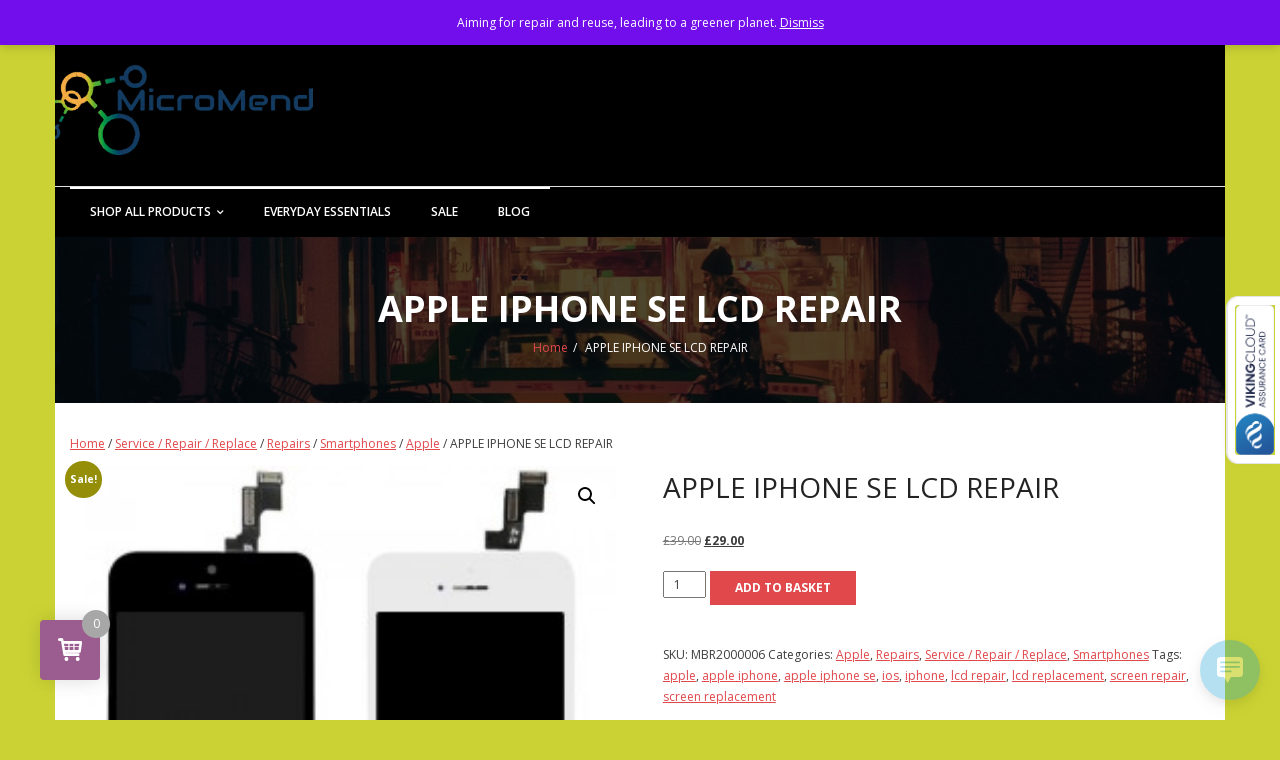

--- FILE ---
content_type: text/css
request_url: https://micromend.co.uk/wp-content/themes/renden-eshop/style.css?ver=1.0.2
body_size: 3237
content:
/*
Theme Name: Renden eShop
Text Domain: renden-eshop
Template: renden
Version: 1.0.2
Requires at least: 5.0
Tested up to: 6.4
Requires PHP: 7.0
Description: Renden eShop is the free version of the multi-purpose professional theme (Renden Pro) ideal for a business or blog website. The theme has a responsive layout, HD retina ready and comes with a powerful theme options panel with can be used to make awesome changes without touching any code. The theme also comes with a full width easy to use slider. Easily add a logo to your site and create a beautiful homepage using the built-in homepage layout. Compatible with WooCommerce, WPML, Polylang, Flat Parallax Slider, Photo Gallery and Travel Map, Elementor, Page Builder, Beaver Builder, Visual Composer, SiteOrigin, Divi, etc. It's a perfect theme for small businesses (restaurants, wedding planners, sport/medical shops), startups, corporate businesses, online agencies and firms, portfolios, ecommerce (WooCommerce), and freelancers.
Tags: one-column, two-columns, three-columns, right-sidebar, left-sidebar, custom-header, custom-menu, full-width-template, theme-options, threaded-comments, editor-style, featured-images, featured-image-header, post-formats, sticky-post, translation-ready, flexible-header, custom-background, grid-layout, footer-widgets, blog, e-commerce, portfolio, rtl-language-support
Author: Think Up Themes
Author URI: https://www.thinkupthemes.com
Theme URI: https://www.thinkupthemes.com/free/renden/
License: GNU General Public License v2 or later
License URI: https://www.gnu.org/licenses/gpl-2.0.html
*/

/* Pre Header Style */
#pre-header {
  background-color: #000;
  border-bottom: 1px solid rgba(250, 250, 250, 0.3);
}
#pre-header .header-links > ul > li:before {
  color: #eee;
}
#pre-header .header-links li a,
#pre-header-social li,
#pre-header-social li a {
  color: #fff;
}
#pre-header .header-links .menu-hover > a,
#pre-header .header-links > ul > li > a:hover {
  background-color: transparent;
  color: #e0484c;
}
#pre-header .header-links .sub-menu {
  border-top: none;
  background-color: #f7f7f7;
  box-shadow: none;
  border-radius: 0px;
}
#pre-header .header-links .sub-menu a {
  color: #4a4a4a;
  border-bottom: 1px solid #e7e7e7;
  padding: 5px 15px;
  margin: 0px 15px;
}
#pre-header .header-links .sub-menu li:last-child a {
  border-bottom: none;
}
.main-navigation .sub-menu .sub-menu {
  top: 0px;
  border-left: 1px solid rgba(250, 250, 250, 0.3);
}
#pre-header-social li {
  border-left: 1px solid rgba(250, 250, 250, 0.3);
}
#pre-header-social li:last-child {
  border-right: 1px solid rgba(250, 250, 250, 0.3);
}
#pre-header-social li a:hover {
  color: #e0484c;
  background-color: transparent !important;
}

/* Header Style */
#header,
#header-core {
  background-color: #000;
  border-bottom: none;
}
#header .header-links > ul > li a,
#header-sticky .header-links > ul > li a {
  text-transform: uppercase;
  font-weight: 600;
  color: #fff;
}
#header .header-links .sub-menu,
#header-sticky .header-links .sub-menu {
  border: none;
  background-color: #f7f7f7;
  box-shadow: 0px 5px 5px rgba(0, 0, 0, 0.1);
  border-radius: 0px;
}
#header .header-links .sub-menu .sub-menu,
#header-sticky .header-links .sub-menu .sub-menu {
  margin-top: 0px;
  border-left: 1px solid #eee;
}
#logo h1,
#logo-sticky h1 {
  color: #fff;
}
#header .sub-menu li,
#header-sticky .sub-menu li {
  border-right: none;
  border-left: none;
}
#header .header-links > ul > li a,
#header-sticky .header-links > ul > li a {
  position: relative;
}
#header .header-links .sub-menu a,
#header-sticky .header-links .sub-menu a {
  color: #4a4a4a;
  border-bottom: 1px solid #eee;
  text-transform: capitalize;
}
#header .header-links .sub-menu li:last-child a,
#header-sticky .header-links .sub-menu li:last-child a {
  border-bottom: none;
}
#header-search .fa-search {
  background-color: #f7f7f7;
  color: #4a4a4a;
  transition: all 0.3s;
}
#header-search .fa-search:hover {
  opacity: 0.75;
}

/* Cta Style */
#introaction,
#outroaction {
  border-top: none;
  padding: 30px 0px;
  background-color: #fff;
}
#introaction-core,
#outroaction-core {
  padding: 45px;
  background-color: #f7f7f7;
  border: 1px solid #e7e7e7;
  border-radius: 0px;
}
#introaction-core .two_third,
#outroaction-core .two_third,
#introaction-core .one_third,
#outroaction-core .one_third {
  margin: 0;
  float: none;
  text-align: center;
  width: 100%;
}
.action-link a {
  margin-top: 20px;
  background-color: #000;
  border: none;
  color: #fff;
  font-weight: 700;
  border-radius: 0px;
  padding: 8px 20px;
  position: relative;
  z-index: 2;
  transition: all 0.3s;
}
.action-link a:hover {
  background-color: #e0484c;
  border: none;
  color: #fff;
  opacity: 1;
}
.action-text h3 {
  text-transform: uppercase;
  margin-bottom: 20px;
  border-bottom: 3px solid #e7e7e7;
  display: inline-block;
  color: #1e1e1e;
  position: relative;
  padding-bottom: 20px;
}
.action-teaser p {
  line-height: 24px;
  color: #4a4a4a;
}

/* Featured Style */
#section-home .section {
  border: 1px solid #e7e7e7;
  background-color: #f7f7f7;
  border-radius: 0px;
  text-align: left;
}
#section-home .entry-header {
  border-radius: 0px;
}
#section-home .entry-content {
  padding: 30px 30px 10px 30px;
  color: #7a7a7a;
}
#section-home h3 {
  margin-bottom: 15px;
  color: #1e1e1e;
  position: relative;
  padding-bottom: 0px;
}
#section-home p {
  margin-bottom: 30px;
}
#section-home .more-link {
  background-color: #000;
  border: none;
  color: #fff;
  font-weight: 700;
  border-radius: 0px;
  padding: 10px 15px;
  position: relative;
  z-index: 2;
  transition: all 0.3s;
  text-transform: uppercase;
}
#section-home .more-link:hover {
  background-color: #e0484c;
  color: #fff;
  opacity: 1;
}
/* Footer Style */
#footer {
  border-top: none;
  background-color: #000;
  padding: 60px 0px;
}
#footer-core h2 {
  font-weight: 600;
  color: #fff;
  margin-bottom: 30px;
  position: relative;
  font-size: 18px;
  padding-left: 15px;
}
#footer-core h2:before {
  background-color: #e0484c;
  width: 3px;
  height: 25px;
  position: absolute;
  content: "";
  left: 0;
  top: 3px;
}
#footer .widget li a {
  color: #fff;
  text-decoration: none;
  font-size: 13px;
}
#footer .widget li a:hover {
  color: #e0484c;
}
#footer .widget li a:before {
  display: none;
}
#footer .widget li span {
  display: block;
  font-size: 12px;
  color: #aaa;
}
#footer .widget_recent_entries li,
#footer .widget_recent_comments li {
  margin-bottom: 10px;
}
#footer .widget li:last-child {
  margin-bottom: 0px;
}
#footer .widget_search input[type="search"] {
  background-color: #000;
  color: #fff;
  border: 1px solid rgba(250, 250, 250, 0.3);
  border-radius: 0px;
}
#footer button {
  border-radius: 0px;
}
#footer .widget_tag_cloud a {
  background-color: rgba(250, 250, 250, 0.1);
  border: none;
  color: #fff;
  font-weight: 400;
  border-radius: 0px;
  font-size: 13px;
}
#footer .widget_tag_cloud a:hover {
  background-color: #e0484c;
  color: #fff;
}

/* Sub Footer Style */
#sub-footer {
  border-top: 1px solid rgba(250, 250, 250, 0.15);
  background-color: #000;
  color: #fff;
}
#sub-footer a {
  color: #fff;
  text-decoration: none;
}
#sub-footer a:hover {
  color: #e0484c;
}
#footer-menu li:after {
  display: none;
}

/* Page Heading Style */
#intro {
  background-image: url(./images/heading-bg.jpg);
  background-repeat: no-repeat;
  background-size: cover;
  background-position: center center;
  border: none;
}
#intro .page-title {
  font-size: 36px;
  font-weight: 900;
  color: #fff;
}
#intro.option2 .page-title {
  width: 100%;
  text-align: center;
  display: inline-block;
}
#intro.option2 #breadcrumbs {
  display: inline-block;
  width: 100%;
}
#intro #breadcrumbs-core {
  text-align: center;
  color: #fff;
}

/* Blog Posts Style */
.blog-style2 #content {
  background-color: #fff;
}
.blog-article.sticky {
  border-bottom: 1px solid #ddd;
}
.blog-article.sticky .entry-content {
  background-color: transparent;
  color: #7a7a7a;
  padding: 20px;
}
.blog-article .blog-title {
  margin-top: 0px;
  position: relative;
  padding-bottom: 12px;
}
.blog-article .blog-title a,
.blog-article .entry-content {
  color: #1e1e1e;
}
.blog-article {
  margin-bottom: 20px;
  margin-top: 10px;
  position: relative;
  z-index: 11;
}
.blog-style2 .blog-article {
  border: 1px solid #e7e7e7;
  background-color: transparent;
}
.blog-style2 .blog-article .entry-content {
  padding: 20px;
  background-color: transparent;
}
.blog-article .entry-meta {
  border-bottom: none;
  padding-bottom: 10px;
}
.blog-article .entry-meta a {
  font-weight: 400;
  color: #4a4a4a;
  text-transform: capitalize;
}
.blog-article .entry-meta span:after {
  content: "|";
  color: #e0484c;
  margin-left: 8px;
}
.blog-article .entry-meta span:last-child::after {
  display: none;
  margin-left: 0px;
}
.blog-article .entry-meta i {
  color: #4a4a4a;
}
.blog-article .entry-meta a:hover {
  opacity: 0.75;
}
.blog-article .entry-meta > span:before {
  display: none;
}
.blog-article .more-link a {
  margin-top: 20px !important;
  background-color: #000;
  border: none;
  color: #fff;
  font-weight: 700;
  border-radius: 0px;
  padding: 10px 15px;
  position: relative;
  z-index: 2;
  transition: all 0.3s;
  text-transform: uppercase;
}
.blog-article .more-link a:hover {
  background-color: #e0484c;
  color: #fff;
  opacity: 1;
}

/* Blog Page Navigation Style */
.navigation.pagination .nav-links a,
.navigation.pagination .nav-links span {
  border: none;
  background-color: #e7e7e7;
  color: #1e1e1e;
  font-weight: 700;
  border-radius: 0;
  text-decoration: none !important;
}
.navigation.pagination .nav-links a:hover,
.navigation.pagination .nav-links a.current,
.navigation.pagination .nav-links span:hover,
.navigation.pagination .nav-links span.current {
  background-color: #e0484c;
  color: #fff;
  border: none;
}

/* Sidebar Style */
#sidebar {
  margin-top: 10px;
}
.layout-sidebar-right #sidebar-core {
  border: 1px solid #e7e7e7;
  padding: 20px 0px;
  overflow: hidden;
}
#sidebar .widget_search .search {
  border: 1px solid #eee;
}
#sidebar h2 {
  font-size: 18px;
  text-transform: uppercase;
  font-weight: 700;
  color: #1e1e1e;
  width: 100%;
  position: relative;
  z-index: 1;
  padding-left: 0px;
  margin-bottom: 5px;
  padding-bottom: 25px;
  border-bottom: none;
}
#sidebar h2:before {
  background-color: #e7e7e7e7;
  width: 286px;
  height: 1px;
  position: absolute;
  content: "";
  left: -20px;
  bottom: 11px;
}
#sidebar h3.widget-title span {
  display: block;
}
#sidebar .widget {
  margin-bottom: 15px;
  padding-left: 20px;
  padding-right: 20px;
  padding-bottom: 30px;
  position: relative;
  overflow: hidden;
  border-bottom: 1px solid #e7e7e7;
}
#sidebar .widget_recent_entries li a:before {
  display: none;
}
#sidebar .widget li span {
  display: block;
  font-weight: 400;
  color: #aaa;
}
#sidebar .widget li:last-child {
  margin-bottom: 0px;
  padding-bottom: 0px;
  border-bottom: none;
}
#sidebar .widget li a {
  text-decoration: none;
  font-size: 14px;
  font-weight: 600;
  color: #232323;
}
#sidebar .widget li a:hover {
  color: #e0484c;
}
#sidebar .widget_tag_cloud a {
  background-color: #1e1e1e;
  border: none;
  color: #fff;
  border-radius: 0px;
}
#sidebar .widget_tag_cloud a:hover {
  background-color: #e0484c;
  border-color: #e0484c;
  color: #fff;
}

/* Single Post Style */
.single .entry-content {
  color: #4a4a4a;
}
.single .post-title {
  color: #1e1e1e;
  position: relative;
  padding-bottom: 15px;
}
.single .entry-meta {
  border-bottom: 1px solid #eee;
}
.single .entry-meta,
.single .entry-meta a,
.single .entry-header.comment-icon .comment a {
  font-weight: 400;
  text-decoration: none !important;
  color: #7a7a7a;
  text-transform: capitalize;
}
.single .entry-header.comment-icon {
  padding-left: 0px;
}
.single .entry-meta a:hover {
  opacity: 0.75;
}
.single .entry-header.comment-icon .comment {
  position: relative;
}
.single .entry-header.comment-icon .comment .comment-text {
  display: inline-block;
}
.single .entry-header.comment-icon .fa-comments {
  display: inline;
  color: #232323;
  border: none;
  padding-right: 5px;
}
.single .entry-header.comment-icon .comment:before {
  color: #999;
  content: "/";
  margin-right: 10px;
}
.single .entry-header.comment-icon .fa-comments:hover {
  border: none;
}
.single .entry-header {
  border-bottom: none;
}
.nav-previous a,
.nav-next a {
  background-color: #000;
  border: none;
  color: #fff;
  text-decoration: none !important;
  font-weight: 700;
  border-radius: 0px;
  text-transform: uppercase;
}
.nav-previous a:hover,
.nav-next a:hover {
  opacity: 1;
  color: #fff;
  background-color: #e0484c;
}

/* Comments & Leave Comment Style */
#comments-title h3,
#reply-title {
  font-size: 18px;
  text-transform: uppercase;
  font-weight: 700;
  color: #1e1e1e;
  position: relative;
  padding-bottom: 20px;
  margin-bottom: 10px;
}
.commentlist article {
  color: #1e1e1e;
  background-color: transparent;
  padding: 0px;
}
.comment-meta a {
  color: #7a7a7a;
  text-decoration: none !important;
}
.comment-author a,
.comment-author h4 {
  color: #1e1e1e;
  font-weight: 700;
  text-transform: capitalize;
  text-decoration: none !important;
}
.comment .reply a {
  color: #e0484c;
  font-weight: 700;
  text-decoration: none !important;
}
.comment-content h1,
.comment-content h2,
.comment-content h3,
.comment-content h4,
.comment-content h5,
.comment-content h6 {
  color: #1e1e1e;
}
code,
pre,
pre h2 {
  color: #7a7a7a !important;
}
#commentform #comment,
#commentform input[type="text"] {
  border: 1px solid #e7e7e7;
  background-color: #f7f7f7;
  border-radius: 0px;
}
.logged-in-as a {
  font-weight: 700;
}
.themebutton,
button,
html input[type="button"],
input[type="reset"],
input[type="submit"] {
  background-color: #e0484c;
  color: #fff;
  font-weight: 700 !important;
  border-radius: 0px;
  border: none;
  padding: 8px 25px;
  text-transform: uppercase;
}
.themebutton:hover,
button:hover,
html input[type="button"]:hover,
input[type="reset"]:hover,
input[type="submit"]:hover {
  opacity: 1;
  color: #fff;
  background-color: #000;
}

